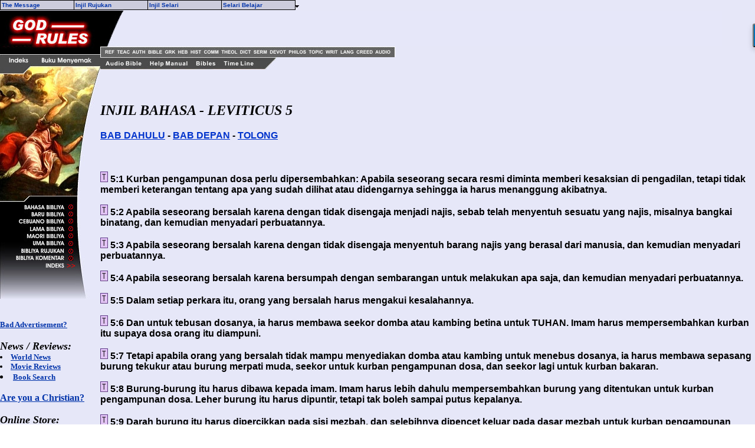

--- FILE ---
content_type: text/html
request_url: https://godrules.net/library/Austronesian/bahasa/bahasalev5.htm
body_size: 5473
content:
<html><head> <style>a:hover {color:#660000;}</style> <title>Injil Bahasa - Leviticus 5</title>
<link rel="Shortcut Icon" href="/images/godrules.ico">
<link rel="Bookmark" href="/images/godrules.ico">
<link rel="stylesheet" href="http://godrules.net/grscreen.css" type="text/css" media="Screen" />
<meta name="viewport" content="width=device-width, initial-scale=1.0">
<script type="text/javascript" async="false" src="//monu.delivery/site/8/a/697207-efde-41f4-981e-abea421abe8d.js" data-cfasync="false"></script><SCRIPT LANGUAGE="JavaScript">
var chapter = location.href;
function frameit(){
if (top.location.href.indexOf("/austronesian.html") == -1)
  setTimeout("top.location.href = '/austronesian.html?' + chapter + '&2';",1000);
init();
}
</SCRIPT> <SCRIPT>
menunum=0;menus=new Array();_d=document;function addmenu(){menunum++;menus[menunum]=menu;}function dumpmenus(){mt="<script language=javascript>";for(a=1;a<menus.length;a++){mt+=" menu"+a+"=menus["+a+"];"}mt+="<\/script>";_d.write(mt)}
if(navigator.appVersion.indexOf("MSIE 6.0")>0)
{
	effect = "Fade(duration=0.3);Alpha(style=0,opacity=90);Shadow(color='#777777', Direction=135, Strength=5)"
}
else
{
	effect = "Shadow(color='#777777', Direction=135, Strength=5)" 
}

followspeed=5			
followrate=40			
suboffset_top=10;		
suboffset_left=10;		
timegap=500				

style1=["0033AA","ccccdc","ffebdc","4b0082","000000",10,"normal","bold","Verdana, Arial",2,"arrow.gif",,"66ffff","000099","Purple","dedeee","arrowdn.gif","ffffff","000099",]

addmenu(menu=["mainmenu",0,0,120,1,,style1,1,"left",effect,,1,,,,,,,,,,,"The Message&nbsp;&nbsp;","show-menu=The Message",,"",1,"Injil Rujukan&nbsp;&nbsp;","show-menu=Injil Rujukan",,"",1,"Injil Selari&nbsp;&nbsp;","show-menu=Injil Selari",,"",1,"Selari Belajar&nbsp;&nbsp;","show-menu=Selari Belajar",,"",1])

		addmenu(menu=["The Message",,,150, 1,"",style1,,"left",effect,,,,,,,,,,,,,"The Good News",  "/library/Slavic/gospel/salvation.htm",,,0,"Why I Believe..",  "/library/Slavic/gospel/salvation2.htm",,,0,"What Salvation Is..",  "/library/Slavic/gospel/salvation3.htm",,,0,"Saved From What?",  "/library/Slavic/gospel/salvation4.htm",,,0,"Believe First, Then See",  "/library/Slavic/gospel/salvation5.htm",,,0])

		addmenu(menu=["Injil Rujukan",,,150, 1,"",style1,,"left",effect,,,,,,,,,,,,,"ASV Bible",  "/library/oldasv/oldasvlev5.htm",,,0,"KJV Bible",  "/library/kjv/kjvlev5.htm",,,0,"Darby Bible",  "/library/darby/darbylev5.htm",,,0,"KJV w/ Strongs",  "/library/kjvstrongs/kjvstrongslev5.htm",,,0,"Douay-Rheims",  "/library/douay/douaylev5.htm",,,0,"Webster Bible",  "/library/webster/websterlev5.htm",,,0,"Hebrew & Greek",  "/library/hebrewgreek/interlev5.htm",,,0,"Young's Version",  "/library/youngs/youngslev5.htm",,,0,"BBE Version",  "/library/bbe/bbelev5.htm",,,0])

		addmenu(menu=["Injil Selari",,,150, 1,"",style1,,"left",effect,,,,,,,,,,,,,"Injil Melayu",  "/library/Austronesian/malay/malaylev5.htm",,,0,"Injil Bahasa",  "/library/Austronesian/bahasa/bahasalev5.htm",,,0,"Injil Javanese",  "/library/Austronesian/javanese/javaneselev5.htm",,,0,"Injil Tagalog",  "/library/Austronesian/tagalog/tagaloglev5.htm",,,0,"Injil Filipin",  "/library/Austronesian/filipino/filipinolev5.htm",,,0,"Injil Cebuano",  "/library/Austronesian/cebuano/cebuanolev5.htm",,,0,"Injil Cina",  "/library/sinotibetan/chineseGB/chineseGBlev5.htm",,,0,"Terjemahan Baru",  "/library/Austronesian/baru/barulev5.htm",,,0,"Terjemahan Lama",  "/library/Austronesian/lama/lamalev5.htm",,,0,"Injil Maori",  "/library/Austronesian/maori/maorilev5.htm",,,0,"Injil Uma",  "/library/Austronesian/uma/umalev5.htm",,,0,"Injil Melanesian",  "/library/Austronesian/melanesian/melanesianlev5.htm",,,0])

		addmenu(menu=["Selari Belajar",,,150, 1,"",style1,,"left",effect,,,,,,,,,,,,,"Treasury of S.K.",  "/library/Austronesian/treasury/treasurylev5.htm",,,0,"Clarke's Commentary",  "/library/Austronesian/clarke/clarkelev5.htm",,,0,"M. Henry's Commentary",  "/library/Austronesian/henry/henrylev5.htm",,,0,"Wesley's Notes",  "/library/Austronesian/wesley/wesleylev5.htm",,,0])

dumpmenus()</SCRIPT>


<SCRIPT language=JavaScript src="main.js" type=text/javascript></SCRIPT>


<meta name="description" content="Injil Bahasa. Laporan, sejarah, dll menyambung bersama-sama">
<meta name="keywords" content="Bible, Bahasa Bible, commentaries, Bible history, Jesus Christ, God, free, Bahasa, Injil, philosophy, Injil, Christian, Spirit, Jesus, study tools, Bahasa Bible, Injil, translate, faith, Word, egypt, creation, God, tranlators, Christian, translate, scripture, study, Christ, Injil, documents, Bahasa Bible, study tools, translate, God's Word, Word of God, Word, scripture, translators, Injil, history, Jesus Christ, links, scripture, Bibles,  Word, God, translate, free, faith, revolution, egypt">
</head> <body onload=init();><BODY BACKGROUND="/images/tanblue.gif" text="#000000" link="#0033CC" alink="#0033CC" vlink="#0033CC" leftmargin="0" topmargin="0" marginwidth="0" marginheight="0"> <font color="black"><!-- Below is one of the thousands of resources on GodRules.NET. Included within this book are many links to dictionaries, Bibles, history books, theological works, lexicons, sermons and more. --><br><TABLE WIDTH=100% BORDER=0 CELLPADDING=0 CELLSPACING=0 BACKGROUND="/images/background3.gif">	<TR VALIGN=TOP>    <TD width=170> <div id="side"><IMG SRC="/graphics/NEW_SIDE_REF_AUSTR.jpg" USEMAP="#NEW_SIDE_LINKS" BORDER="0"><br><div id="mmt-b8050ef6-3b6a-4989-973e-48c5c597d423"></div><script type="text/javascript" data-cfasync="false">$MMT = window.$MMT || {}; $MMT.cmd = $MMT.cmd || [];$MMT.cmd.push(function(){ $MMT.display.slots.push(["b8050ef6-3b6a-4989-973e-48c5c597d423"]); })</script><br><br><b><font size=2><a href="mailto:optasia_mail@yahoo.com"><font color="0033AA">Bad Advertisement? </font></a></font></b><br><br><b><font size=4><i>News / Reviews:</i></font><font size=2><li><a href="http://www.godrules.net/worldnews.htm"><font color="0033AA">World News </font></a><li><a href="http://www.godrules.net/moviereviews.htm"><font color="0033AA">Movie Reviews </font></a><li><a href="http://www.godrules.net/searchbk.htm"><font color="0033AA">Book Search </font></a></font></b><br><br><b><a href="http://www.wayofthemaster.com/" target=_new><font color="0033AA">Are you a Christian? </font></a></b><br><br><b><font size=4><i>Online Store:</i></font><font size=2><li><a href="http://stores.ebay.com/Electronics-Music-Items-and-More" target="_new"><font color="0033AA">Visit Our eBay Store </font></a></font></b><br><br></div></TD><MAP NAME="NEW_SIDE_LINKS">   <AREA SHAPE="RECT" COORDS="2,328,110,338" HREF="/library/Austronesian/bahasa/bahasa.htm">   <AREA SHAPE="RECT" COORDS="2,339,110,350" HREF="/library/Austronesian/baru/baru.htm">   <AREA SHAPE="RECT" COORDS="2,351,110,362" HREF="/library/Austronesian/cebuano/cebuano.htm">   <AREA SHAPE="RECT" COORDS="2,363,110,375" HREF="/library/Austronesian/lama/lama.htm">   <AREA SHAPE="RECT" COORDS="2,376,110,388" HREF="/library/Austronesian/maori/maori.htm">   <AREA SHAPE="RECT" COORDS="2,389,110,400" HREF="/library/Austronesian/uma/uma.htm">   <AREA SHAPE="RECT" COORDS="2,401,110,412" HREF="/library/Austronesian/treasury/treasury.htm">   <AREA SHAPE="RECT" COORDS="2,413,110,425" HREF="http://www.godrules.net/commentary-index.html">   <AREA SHAPE="RECT" COORDS="2,426,110,438" HREF="http://www.godrules.net/austronesian.html">     <AREA SHAPE="RECT" COORDS="12,75,50,91" HREF="http://www.godrules.net/austronesian.html">   <AREA SHAPE="RECT" COORDS="65,75,158,91" HREF="javascript:void(0);" onClick="window.external.AddFavorite(parent.location.href, parent.document.title);">   <AREA SHAPE="RECT" COORDS="1,10,167,63" HREF="http://www.godrules.net/index.html"></MAP><td width=100% align=left><TABLE WIDTH=95% BORDER=0 CELLPADDING=0 CELLSPACING=0 BACKGROUND="/images/background3.gif"><TR><TD width=51><div id="side2"><IMG SRC="http://www.godrules.net/graphics/NEW_TOP_UPPER_2B.jpg" usemap="#NEW_TOPUPPER_PRE" BORDER="0"></div></TD><TD align=left valign=bottom BGCOLOR="e6e7f9"><TABLE WIDTH=100% BORDER=0 CELLPADDING=0 CELLSPACING=0 BACKGROUND="/images/background3.gif"><TR><td><!-- TOP LINK 01 --></td></tr><tr><td><IMG SRC="/graphics/NEW_TOP_UPPER_3.jpg" usemap="#NEW_TOPUPPER_LINK" BORDER="0"></td></tr></table></TD>  </TR></TABLE><TABLE WIDTH=95% BORDER=0 CELLPADDING=0 CELLSPACING=0>  <TR>     <TD> <IMG SRC="/graphics/NEW_TOP_LOWER.jpg" USEMAP="#NEW_TOP_LINKS" BORDER="0"></TD>  </TR></TABLE><MAP NAME="NEW_TOP_LINKS">   <AREA SHAPE="RECT" COORDS="7,4,72,17" HREF="http://www.godrules.net/audiobible-index.html">   <AREA SHAPE="RECT" COORDS="82,4,151,17" HREF="http://www.godrules.net/help.htm">   <AREA SHAPE="RECT" COORDS="160,4,197,17" HREF="http://www.godrules.net/bibles.html">   <AREA SHAPE="RECT" COORDS="207,4,262,17" HREF="http://www.godrules.net/timeline.html"></MAP><MAP NAME="NEW_TOPUPPER_LINK">   <AREA SHAPE="RECT" COORDS="01,03,27,15" HREF="http://www.godrules.net/authors-index.html">   <AREA SHAPE="RECT" COORDS="27,03,56,15" HREF="http://www.godrules.net/bibles-index.html">   <AREA SHAPE="RECT" COORDS="56,03,78,15" HREF="http://www.godrules.net/wordstudy-index.html">   <AREA SHAPE="RECT" COORDS="78,03,99,15" HREF="http://www.godrules.net/wordstudy-index.html">   <AREA SHAPE="RECT" COORDS="99,03,122,15" HREF="http://www.godrules.net/history-index.html">   <AREA SHAPE="RECT" COORDS="122,03,152,15" HREF="http://www.godrules.net/commentary-index.html">   <AREA SHAPE="RECT" COORDS="152,03,183,15" HREF="http://www.godrules.net/theology-index.html">   <AREA SHAPE="RECT" COORDS="183,03,206,15" HREF="http://www.godrules.net/dictionary-index.html">   <AREA SHAPE="RECT" COORDS="206,03,234,15" HREF="http://www.godrules.net/sermons-index.html">   <AREA SHAPE="RECT" COORDS="234,03,265,15" HREF="http://www.godrules.net/devotional-index.html">   <AREA SHAPE="RECT" COORDS="265,03,300,15" HREF="http://www.godrules.net/philosophy-index.html">   <AREA SHAPE="RECT" COORDS="300,03,328,15" HREF="http://www.godrules.net/topical-index.html">   <AREA SHAPE="RECT" COORDS="328,03,353,15" HREF="http://www.godrules.net/smallwrit-index.html">   <AREA SHAPE="RECT" COORDS="353,03,381,15" HREF="http://www.godrules.net/foreign-index.html">   <AREA SHAPE="RECT" COORDS="381,03,413,15" HREF="http://www.godrules.net/creeds-index.html">   <AREA SHAPE="RECT" COORDS="413,03,444,15" HREF="http://www.godrules.net/music-index.html"></MAP><MAP NAME="NEW_TOPUPPER_PRE">  <AREA SHAPE="RECT" COORDS="05,59,26,71" HREF="http://www.godrules.net/reference-index.html">   <AREA SHAPE="RECT" COORDS="26,59,53,71" HREF="http://www.godrules.net/teaching-index.html">  </MAP><!-- Below is a chapter of the Bahasa Bible.  Included within this Bible are many links  to dictionaries, history books, theological works, lexicons,  and sermons. -->
<b> 

<br><br><h2><i>INJIL BAHASA - LEVITICUS 5</i></h2> <font face="Arial,Helvetica"><font size="3"><a href="bahasalev4.htm">BAB DAHULU</a> - <a href="bahasalev6.htm">BAB DEPAN</a> - <A href="/searchhelp.htm" target=_top>TOLONG</A> <div id="mmt-dda7ce1a-3875-4399-9c91-7c9515aedf37"></div><script type="text/javascript" data-cfasync="false">$MMT = window.$MMT || {}; $MMT.cmd = $MMT.cmd || [];$MMT.cmd.push(function(){ $MMT.display.slots.push(["dda7ce1a-3875-4399-9c91-7c9515aedf37"]); })</script> <script async>(function(s,u,m,o,j,v){j=u.createElement(m);v=u.getElementsByTagName(m)[0];j.async=1;j.src=o;j.dataset.sumoSiteId='ae498d49f405932487accd3296a573fdd16c2f803a79a3fbae1f8974a5794a15';v.parentNode.insertBefore(j,v)})(window,document,'script','//load.sumo.com/');</script></font></font> 

<br><br><div id="ad01"><!-- MIDTOP AD 01A --></div></font></font>

<font face="Arial,Helvetica"><font size="3">

<a name="1">
<p><a href="/library/Austronesian/treasury/treasurylev5.htm#1"><img src="/images/tsk.gif" border=0></a> 5:1 Kurban pengampunan dosa perlu dipersembahkan: Apabila seseorang secara resmi diminta memberi kesaksian di pengadilan, tetapi tidak memberi keterangan tentang apa yang sudah dilihat atau didengarnya sehingga ia harus menanggung akibatnya.
<a name="2">
<p><a href="/library/Austronesian/treasury/treasurylev5.htm#2"><img src="/images/tsk.gif" border=0></a> 5:2 Apabila seseorang bersalah karena dengan tidak disengaja menjadi najis, sebab telah menyentuh sesuatu yang najis, misalnya bangkai binatang, dan kemudian menyadari perbuatannya.
<a name="3">
<p><a href="/library/Austronesian/treasury/treasurylev5.htm#3"><img src="/images/tsk.gif" border=0></a> 5:3 Apabila seseorang bersalah karena dengan tidak disengaja menyentuh barang najis yang berasal dari manusia, dan kemudian menyadari perbuatannya.
<a name="4">
<p><a href="/library/Austronesian/treasury/treasurylev5.htm#4"><img src="/images/tsk.gif" border=0></a> 5:4 Apabila seseorang bersalah karena bersumpah dengan sembarangan untuk melakukan apa saja, dan kemudian menyadari perbuatannya.
<a name="5">
<p><a href="/library/Austronesian/treasury/treasurylev5.htm#5"><img src="/images/tsk.gif" border=0></a> 5:5 Dalam setiap perkara itu, orang yang bersalah harus mengakui kesalahannya.
<a name="6">
<p><a href="/library/Austronesian/treasury/treasurylev5.htm#6"><img src="/images/tsk.gif" border=0></a> 5:6 Dan untuk tebusan dosanya, ia harus membawa seekor domba atau kambing betina untuk TUHAN. Imam harus mempersembahkan kurban itu supaya dosa orang itu diampuni.
<a name="7">
<p><a href="/library/Austronesian/treasury/treasurylev5.htm#7"><img src="/images/tsk.gif" border=0></a> 5:7 Tetapi apabila orang yang bersalah tidak mampu menyediakan domba atau kambing untuk menebus dosanya, ia harus membawa sepasang burung tekukur atau burung merpati muda, seekor untuk kurban pengampunan dosa, dan seekor lagi untuk kurban bakaran.
<a name="8">
<p><a href="/library/Austronesian/treasury/treasurylev5.htm#8"><img src="/images/tsk.gif" border=0></a> 5:8 Burung-burung itu harus dibawa kepada imam. Imam harus lebih dahulu mempersembahkan burung yang ditentukan untuk kurban pengampunan dosa. Leher burung itu harus dipuntir, tetapi tak boleh sampai putus kepalanya.
<a name="9">
<p><a href="/library/Austronesian/treasury/treasurylev5.htm#9"><img src="/images/tsk.gif" border=0></a> 5:9 Darah burung itu harus dipercikkan pada sisi mezbah, dan selebihnya dipencet keluar pada dasar mezbah untuk kurban pengampunan dosa.
<a name="10">
<p><a href="/library/Austronesian/treasury/treasurylev5.htm#10"><img src="/images/tsk.gif" border=0></a> 5:10 Sesudah itu imam mempersembahkan burung yang kedua untuk kurban bakaran, sesuai dengan peraturan. Begitulah cara imam mempersembahkan kurban untuk dosa orang itu, maka ia akan diampuni TUHAN.
<a name="11">
<p><a href="/library/Austronesian/treasury/treasurylev5.htm#11"><img src="/images/tsk.gif" border=0></a> 5:11 Kalau orang yang bersalah tidak mampu menyediakan sepasang burung tekukur atau burung merpati untuk kurban pengampunan dosa, ia harus membawa satu kilogram tepung. Tepung itu tidak boleh dicampur minyak zaitun atau disertai kemenyan, sebab kurban itu adalah kurban pengampunan dosa dan bukan kurban sajian.
<a name="12">
<p><a href="/library/Austronesian/treasury/treasurylev5.htm#12"><img src="/images/tsk.gif" border=0></a> 5:12 Tepung itu harus dibawa kepada imam. Imam harus mengambil segenggam dari tepung itu sebagai tanda bahwa seluruhnya sudah dikurbankan kepada TUHAN. Tepung yang segenggam itu harus dibakar di atas mezbah sebagai kurban makanan. Itulah kurbannya untuk pengampunan dosa.
<a name="13">
<p><a href="/library/Austronesian/treasury/treasurylev5.htm#13"><img src="/images/tsk.gif" border=0></a> 5:13 Begitulah cara imam mempersembahkan kurban untuk dosa orang itu, maka ia akan diampuni TUHAN. Tepung yang selebihnya adalah bagian imam, seperti pada kurban gandum.
<a name="14">
<p><a href="/library/Austronesian/treasury/treasurylev5.htm#14"><img src="/images/tsk.gif" border=0></a> 5:14 TUHAN memberi kepada Musa peraturan-peraturan ini.
<a name="15">
<p><a href="/library/Austronesian/treasury/treasurylev5.htm#15"><img src="/images/tsk.gif" border=0></a> 5:15 Kalau seseorang dengan tidak disengaja berbuat dosa karena lalai dalam menyerahkan persembahan-persembahan yang diwajibkan untuk TUHAN, maka orang itu harus membawa kurban ganti rugi. Kurban itu harus seekor domba atau kambing jantan yang tidak ada cacatnya, dan dinilai menurut harga yang berlaku di Kemah TUHAN.
<a name="16">
<p><a href="/library/Austronesian/treasury/treasurylev5.htm#16"><img src="/images/tsk.gif" border=0></a> 5:16 Orang itu harus membayar apa yang dahulu dilalaikannya, ditambah dengan dua puluh persen. Kemudian ia harus menyerahkan binatang itu kepada imam, dan imam mengurbankannya untuk dosa orang itu, maka ia akan diampuni TUHAN.
<a name="17">
<p><a href="/library/Austronesian/treasury/treasurylev5.htm#17"><img src="/images/tsk.gif" border=0></a> 5:17 Kalau seseorang dengan tidak disengaja berbuat dosa karena melanggar salah satu perintah TUHAN, orang itu bersalah dan harus menanggung akibatnya.
<a name="18">
<p><a href="/library/Austronesian/treasury/treasurylev5.htm#18"><img src="/images/tsk.gif" border=0></a> 5:18 Untuk kurban ganti rugi ia harus membawa seekor domba atau kambing jantan yang tidak ada cacatnya dan dinilai menurut harga yang berlaku di Kemah TUHAN. Imam mengurbankannya untuk dosa orang itu, maka ia akan diampuni TUHAN.
<a name="19">
<p><a href="/library/Austronesian/treasury/treasurylev5.htm#19"><img src="/images/tsk.gif" border=0></a> 5:19 Itulah kurban ganti rugi untuk kesalahan yang dilakukannya terhadap TUHAN.</FONT></FONT> 

<p><a href="bahasalev6.htm"><font face="Arial,Helvetica"><font size="3">BAB DEPAN</font></font></a> - <a href="bahasa.htm"><font face="Arial,Helvetica"><font size="3">INJIL INDEKS & MENCARI</font></font></a> 

<!-- God Rules.NET--> 

<p><CENTER><a href="/main.htm"><img  src="/images/return.gif" align="center" ALT="God Rules.NET"  border="0"></a></i></CENTER> 

 </b> <map name="control2"> <area shape="rect" alt="Search 100+ volumes of books at one time." coords="117,4,257,46" href="/searchbk.htm"> <area shape="rect" alt="Injil Melayu Mencari" coords="261,4,341,46" href="/library/Austronesian/malay/malay.htm"> <area shape="rect" alt="Injil Bahasa Mencari" coords="345,3,425,46" href="/library/Austronesian/bahasa/bahasa.htm"> <area shape="rect" alt="Injil Javanese Mencari" coords="428,3,507,46" href="/library/Austronesian/javanese/javanese.htm"> <area shape="default" nohref> </map></BODY></HTML>
